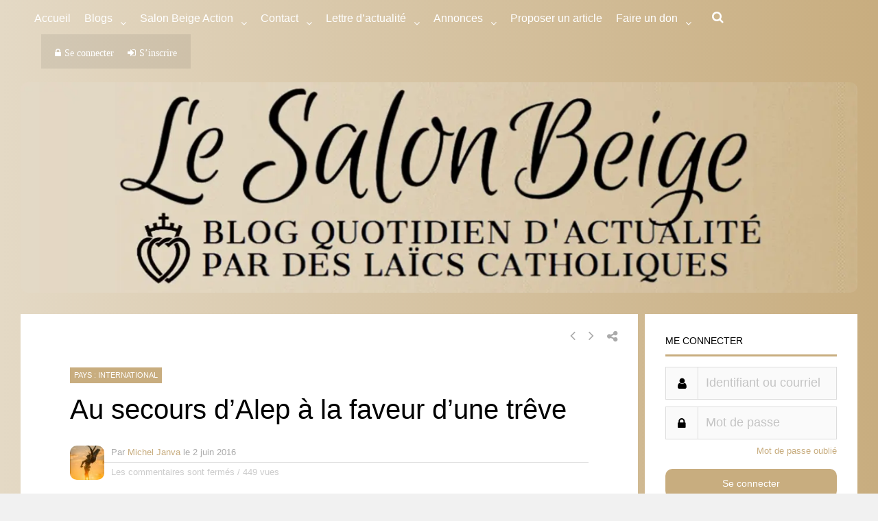

--- FILE ---
content_type: text/html; charset=utf-8
request_url: https://theochrone.fr/en/spill/day_mobile?date_seule_day=15&date_seule_month=1&date_seule_year=2026&proper=roman
body_size: -72
content:








<style>
a
{
    color: black;
    text-decoration: none;
}
a:hover
{
    text-decoration: underline;
}
</style>

<a href="https://theochrone.fr/kalendarium/date_seule?date_seule_day=15&amp;date_seule_month=1&amp;date_seule_year=2026&amp;proper=roman&amp;pal=False#resultup" target="blank" id="today" class="black-link" alt="More details on Theochrone" title="More details on Theochrone">Jan. 15, 2026</a> : <a target='blank' href="http://introibo.fr/15-01-St-Paul-premier-ermite-et" id="text-mass" alt="Texts of the Mass and the Divine Office" title="Texts of the Mass and the Divine Office">Saint Paul of Thebes </a>
